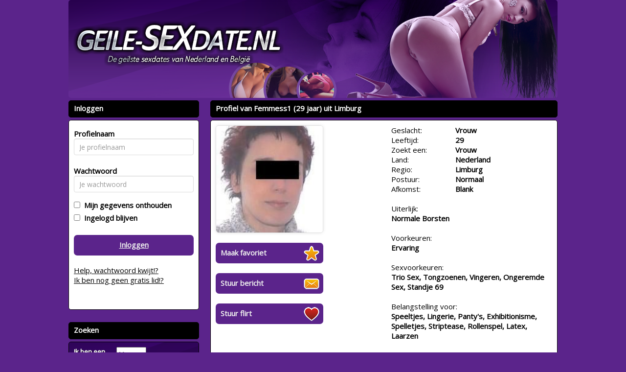

--- FILE ---
content_type: text/css;charset=UTF-8
request_url: https://www.geile-sexdate.nl/css/custom.css.php?v=2.1
body_size: 887
content:
body {
	color: #000;
	background: #5B248B;
			
	
}

a {
	color: #000;
}

a:hover, a:active {
	color: #000;
}	

#maincontainer {
	background: #5B248B; 
		border: none;
		width: 870px;
}

#headerimage {	
		border-radius: 5px;
	}

.zoekbox {
	background: url(https://472e556fa4f3c90554df-abe63b15e612e018017b3c63b4a36206.ssl.cf3.rackcdn.com/1498469183-geile_sexdate_zoekbox2.png);
	color: #FFF;
}
.zoekbox td {
	 text-shadow: 1px 1px #444;
}

.kaderheader {	
	font-weight: bold;
	color: #FFF;
	background-color: #000;
	border-color: #000;
}

.kadercontent {	
	background-color: #FFFFFF;
	border-color: #000;
}

.cbutton {
	background-color: #5B248B;
	border-color: #FFFFFF;
	color: #EEE;
}

.payButton {
	background-color: #5B248B;
	border-color: #FFFFFF;
	color: #EEE;
}

.cbutton:hover, .cbutton:active  {
	color: #FFF;
	text-decoration: none;
}

.mailboxtable , .mailboxtable tr, .mailboxtable td , .mailboxtable th {
	border: 1px dashed #000;
}

.favoritestable table, .favoritestable th, .favoritestable td ,.favoritestable th {
	border: 1px dashed #000;
}


.mymenukader {
	background: tranparent;
}

.menutoggle a span { color: red;} 

.mymenu li {
	border-bottom: 1px solid #000;
}

.mymenu li:last-child {
	border-bottom: none;
}

.mymenu a {
	color:  #000;
}

.mymenu .logoff {
	color: #000; font-size: 12px; text-decoration: underline;
}

/* pagenav */

.pagenav li {
	border-color: #CCC;
	color: #EEE;
	background-color: #5B248B;
}

.pagenav .activepage {
	border-color: #CCC;
	color: #FFF;
	background-color: #5B248B;
	font-weight: bold;
	text-decoration: underline;
}

.pagenav a {
	color: #EEE;
	text-decoration: none;
}


.pagenav a:hover {
	color: #FFF;
}

.signupformtable {
	background-color: hsla(60%, 60%, 60%, 2.5);
}

.modal-content {
	background-color: #FFFFFF;
	border-color: #000;		
}

.modal-header {
	background-color: #000;
}
.modal-header h4 {
	color: #FFF;
}


.promothumbslist img { 
	-moz-border-radius:50px; 
	-webkit-border-radius:50px; 
	border-radius:50px;
}
	


#betaalpagina ul li {
	color: #FFF;
	background-color: #000;
	border-color: #FFF;
	
	border: solid 1px;
	padding: 4px;
	padding-top: 10px;
	border-radius: 5px;
	margin-top: 10px;
}


#seoblock  {
	color: #000000;
	background-color: #FFFFFF;
	
}

.seoblock h1 {
	color: #000000;
}
.seoblock h2 {
	color: #000000;
}
.seoblock h3 {
	color: #000000;
}
.seoblock h4 {
	color: #000000;
}
.seoblock h5 {
	color: #000000;
}

.seoblock p {
	color: #000000;
}

.seoblock a {
	color: #000000;
}



--- FILE ---
content_type: application/javascript
request_url: https://www.geile-sexdate.nl/js/favorites.js?v=2.1
body_size: 823
content:
$(function() {
	current_favorites = $('#favoritescounter span' ).text(); 
	if (current_favorites == '' || current_favorites == '0') { $('#favoritescounter span').hide(); } else { $('#favoritescounter span').show();	}
});

$(function() {
	$(".addfavoritebutton").click(function() 
	{
		var profiletoken=$(".profiledetailpage").attr("id");
		if(profiletoken.substring(0,8)=='profile_'){profiletoken=profiletoken.substring(8);}else{profiletoken='';}
		$.ajax({
			url: "/ajax/addfavorite.php",
			type: "POST",
			data: 'profiletoken='+profiletoken,		
			dataType: 'json',
			cache: false,
			success: function (jsonresponse)
			{	
				if (jsonresponse.errorCode == 0)
				{	
					$('.addfavoritebutton').hide();
					$('#addfavoritesuccessalertbox').show();
					
					current_favorites = $('#favoritescounter span' ).text();
					current_favorites = parseInt(current_favorites.substring(0, current_favorites.length / 2));
					
					current_favorites = current_favorites + 1;
					$('#favoritescounter span').text(current_favorites);
					if (current_favorites > 0) {
						$('#favoritescounter span').show();
					}
				} 
				else
				{
					
					if (jsonresponse.errorCode == 2301)
					{
						$('.addfavoritebutton').hide();
						$('#addfavoritesuccessalertbox span').text('Is al een favoriet');
						$('#addfavoritesuccessalertbox').show();
					}
					else if (jsonresponse.errorCode == 1103)
					{
						$('.addfavoritebutton').hide();
						$('#addfavoritesuccessalertbox span').text('eigen profiel');
						$('#addfavoritesuccessalertbox').show();
					}
					else
					{
						alert(errorCode + ' ' + errorMessage);
					}
					
				};
			}	
		});
	});
	
	
	$(".deletefavoritebutton").click(function() 
	{
		if (confirm('Deze favoriet verwijderen ?'))
		{
			var profiletoken=$(this).closest("tr").attr("id");if(profiletoken.substring(0,8)=='profile_'){profiletoken=profiletoken.substring(8);}else{profiletoken='';}
			$.ajax(
			{
				url: "/ajax/deletefavorite.php",
				type: "POST",
				data: 'profiletoken='+profiletoken,		
				dataType: 'json',
				cache: false,
				success: function (jsonresponse)
				{	
					if (jsonresponse.errorCode == 0)
					{	
						$("#profile_" + profiletoken).hide();
						// current_favorites = parseInt($('#favoritescounter span' ).text());
						current_favorites = $('#favoritescounter span' ).text();
						current_favorites = parseInt(current_favorites.substring(0, current_favorites.length / 2));
					
						current_favorites = current_favorites - 1;
						$('#favoritescounter span').text(current_favorites);
						if (current_favorites == 0) {
							$('#favoritescounter span').hide();
							location.reload(); 
						} else {
							$('#favoritescounter span').show();
						}
					} 
					else
					{
						$.each(jsonresponse.errorCode, function(errorCode, errormessage) { 
							// alert(errormessage);
						});
					};
				}	
			});
		}
	});
});


--- FILE ---
content_type: text/plain
request_url: https://www.google-analytics.com/j/collect?v=1&_v=j102&a=695113522&t=pageview&_s=1&dl=https%3A%2F%2Fwww.geile-sexdate.nl%2Fprofiel%2F%3Fxdt%3DMTIwNTMyfEZlbW1lc3Mx%26p%3D1636%26referer%3Dvrouwzktvrouweu&ul=en-us%40posix&dt=geile-sexdate.nl%20%C2%96%20de%20geilste%20sexdates%20van%20Nederland%20en%20Belgi%C3%AB&sr=1280x720&vp=1280x720&_u=IEBAAEABAAAAACAAI~&jid=764638856&gjid=1477056953&cid=1906453668.1768693454&tid=UA-6156316-3&_gid=1077636886.1768693454&_r=1&_slc=1&z=141918498
body_size: -451
content:
2,cG-M77ZP9B671